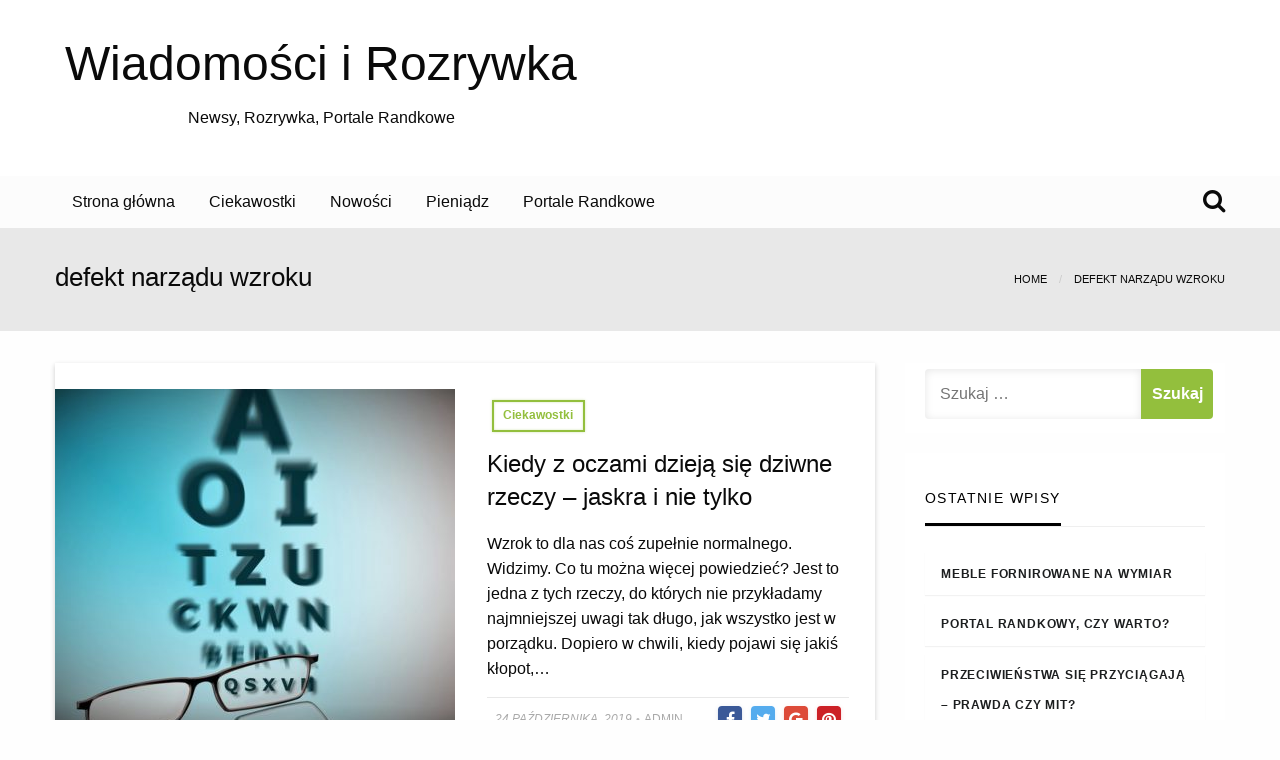

--- FILE ---
content_type: text/html; charset=UTF-8
request_url: https://beadshop.pl/tag/defekt-narzadu-wzroku/
body_size: 11463
content:

<!DOCTYPE html>
<html lang="pl-PL" class="no-js no-svg">
<head>
	<meta charset="UTF-8">
	<meta name="viewport" content="width=device-width, initial-scale=1">
	<link rel="profile" href="http://gmpg.org/xfn/11">
	<style id="kirki-css-vars">:root{}</style><title>defekt narządu wzroku &#8211; Wiadomości i Rozrywka</title>
<meta name='robots' content='max-image-preview:large' />
	<style>img:is([sizes="auto" i], [sizes^="auto," i]) { contain-intrinsic-size: 3000px 1500px }</style>
	<link rel="alternate" type="application/rss+xml" title="Wiadomości i Rozrywka &raquo; Kanał z wpisami" href="https://beadshop.pl/feed/" />
<link rel="alternate" type="application/rss+xml" title="Wiadomości i Rozrywka &raquo; Kanał z komentarzami" href="https://beadshop.pl/comments/feed/" />
<link rel="alternate" type="application/rss+xml" title="Wiadomości i Rozrywka &raquo; Kanał z wpisami otagowanymi jako defekt narządu wzroku" href="https://beadshop.pl/tag/defekt-narzadu-wzroku/feed/" />
<script type="text/javascript">
/* <![CDATA[ */
window._wpemojiSettings = {"baseUrl":"https:\/\/s.w.org\/images\/core\/emoji\/15.0.3\/72x72\/","ext":".png","svgUrl":"https:\/\/s.w.org\/images\/core\/emoji\/15.0.3\/svg\/","svgExt":".svg","source":{"concatemoji":"https:\/\/beadshop.pl\/wp-includes\/js\/wp-emoji-release.min.js?ver=6.7.4"}};
/*! This file is auto-generated */
!function(i,n){var o,s,e;function c(e){try{var t={supportTests:e,timestamp:(new Date).valueOf()};sessionStorage.setItem(o,JSON.stringify(t))}catch(e){}}function p(e,t,n){e.clearRect(0,0,e.canvas.width,e.canvas.height),e.fillText(t,0,0);var t=new Uint32Array(e.getImageData(0,0,e.canvas.width,e.canvas.height).data),r=(e.clearRect(0,0,e.canvas.width,e.canvas.height),e.fillText(n,0,0),new Uint32Array(e.getImageData(0,0,e.canvas.width,e.canvas.height).data));return t.every(function(e,t){return e===r[t]})}function u(e,t,n){switch(t){case"flag":return n(e,"\ud83c\udff3\ufe0f\u200d\u26a7\ufe0f","\ud83c\udff3\ufe0f\u200b\u26a7\ufe0f")?!1:!n(e,"\ud83c\uddfa\ud83c\uddf3","\ud83c\uddfa\u200b\ud83c\uddf3")&&!n(e,"\ud83c\udff4\udb40\udc67\udb40\udc62\udb40\udc65\udb40\udc6e\udb40\udc67\udb40\udc7f","\ud83c\udff4\u200b\udb40\udc67\u200b\udb40\udc62\u200b\udb40\udc65\u200b\udb40\udc6e\u200b\udb40\udc67\u200b\udb40\udc7f");case"emoji":return!n(e,"\ud83d\udc26\u200d\u2b1b","\ud83d\udc26\u200b\u2b1b")}return!1}function f(e,t,n){var r="undefined"!=typeof WorkerGlobalScope&&self instanceof WorkerGlobalScope?new OffscreenCanvas(300,150):i.createElement("canvas"),a=r.getContext("2d",{willReadFrequently:!0}),o=(a.textBaseline="top",a.font="600 32px Arial",{});return e.forEach(function(e){o[e]=t(a,e,n)}),o}function t(e){var t=i.createElement("script");t.src=e,t.defer=!0,i.head.appendChild(t)}"undefined"!=typeof Promise&&(o="wpEmojiSettingsSupports",s=["flag","emoji"],n.supports={everything:!0,everythingExceptFlag:!0},e=new Promise(function(e){i.addEventListener("DOMContentLoaded",e,{once:!0})}),new Promise(function(t){var n=function(){try{var e=JSON.parse(sessionStorage.getItem(o));if("object"==typeof e&&"number"==typeof e.timestamp&&(new Date).valueOf()<e.timestamp+604800&&"object"==typeof e.supportTests)return e.supportTests}catch(e){}return null}();if(!n){if("undefined"!=typeof Worker&&"undefined"!=typeof OffscreenCanvas&&"undefined"!=typeof URL&&URL.createObjectURL&&"undefined"!=typeof Blob)try{var e="postMessage("+f.toString()+"("+[JSON.stringify(s),u.toString(),p.toString()].join(",")+"));",r=new Blob([e],{type:"text/javascript"}),a=new Worker(URL.createObjectURL(r),{name:"wpTestEmojiSupports"});return void(a.onmessage=function(e){c(n=e.data),a.terminate(),t(n)})}catch(e){}c(n=f(s,u,p))}t(n)}).then(function(e){for(var t in e)n.supports[t]=e[t],n.supports.everything=n.supports.everything&&n.supports[t],"flag"!==t&&(n.supports.everythingExceptFlag=n.supports.everythingExceptFlag&&n.supports[t]);n.supports.everythingExceptFlag=n.supports.everythingExceptFlag&&!n.supports.flag,n.DOMReady=!1,n.readyCallback=function(){n.DOMReady=!0}}).then(function(){return e}).then(function(){var e;n.supports.everything||(n.readyCallback(),(e=n.source||{}).concatemoji?t(e.concatemoji):e.wpemoji&&e.twemoji&&(t(e.twemoji),t(e.wpemoji)))}))}((window,document),window._wpemojiSettings);
/* ]]> */
</script>

<style id='wp-emoji-styles-inline-css' type='text/css'>

	img.wp-smiley, img.emoji {
		display: inline !important;
		border: none !important;
		box-shadow: none !important;
		height: 1em !important;
		width: 1em !important;
		margin: 0 0.07em !important;
		vertical-align: -0.1em !important;
		background: none !important;
		padding: 0 !important;
	}
</style>
<link rel='stylesheet' id='wp-block-library-css' href='https://beadshop.pl/wp-includes/css/dist/block-library/style.min.css?ver=6.7.4' type='text/css' media='all' />
<style id='wp-block-library-theme-inline-css' type='text/css'>
.wp-block-audio :where(figcaption){color:#555;font-size:13px;text-align:center}.is-dark-theme .wp-block-audio :where(figcaption){color:#ffffffa6}.wp-block-audio{margin:0 0 1em}.wp-block-code{border:1px solid #ccc;border-radius:4px;font-family:Menlo,Consolas,monaco,monospace;padding:.8em 1em}.wp-block-embed :where(figcaption){color:#555;font-size:13px;text-align:center}.is-dark-theme .wp-block-embed :where(figcaption){color:#ffffffa6}.wp-block-embed{margin:0 0 1em}.blocks-gallery-caption{color:#555;font-size:13px;text-align:center}.is-dark-theme .blocks-gallery-caption{color:#ffffffa6}:root :where(.wp-block-image figcaption){color:#555;font-size:13px;text-align:center}.is-dark-theme :root :where(.wp-block-image figcaption){color:#ffffffa6}.wp-block-image{margin:0 0 1em}.wp-block-pullquote{border-bottom:4px solid;border-top:4px solid;color:currentColor;margin-bottom:1.75em}.wp-block-pullquote cite,.wp-block-pullquote footer,.wp-block-pullquote__citation{color:currentColor;font-size:.8125em;font-style:normal;text-transform:uppercase}.wp-block-quote{border-left:.25em solid;margin:0 0 1.75em;padding-left:1em}.wp-block-quote cite,.wp-block-quote footer{color:currentColor;font-size:.8125em;font-style:normal;position:relative}.wp-block-quote:where(.has-text-align-right){border-left:none;border-right:.25em solid;padding-left:0;padding-right:1em}.wp-block-quote:where(.has-text-align-center){border:none;padding-left:0}.wp-block-quote.is-large,.wp-block-quote.is-style-large,.wp-block-quote:where(.is-style-plain){border:none}.wp-block-search .wp-block-search__label{font-weight:700}.wp-block-search__button{border:1px solid #ccc;padding:.375em .625em}:where(.wp-block-group.has-background){padding:1.25em 2.375em}.wp-block-separator.has-css-opacity{opacity:.4}.wp-block-separator{border:none;border-bottom:2px solid;margin-left:auto;margin-right:auto}.wp-block-separator.has-alpha-channel-opacity{opacity:1}.wp-block-separator:not(.is-style-wide):not(.is-style-dots){width:100px}.wp-block-separator.has-background:not(.is-style-dots){border-bottom:none;height:1px}.wp-block-separator.has-background:not(.is-style-wide):not(.is-style-dots){height:2px}.wp-block-table{margin:0 0 1em}.wp-block-table td,.wp-block-table th{word-break:normal}.wp-block-table :where(figcaption){color:#555;font-size:13px;text-align:center}.is-dark-theme .wp-block-table :where(figcaption){color:#ffffffa6}.wp-block-video :where(figcaption){color:#555;font-size:13px;text-align:center}.is-dark-theme .wp-block-video :where(figcaption){color:#ffffffa6}.wp-block-video{margin:0 0 1em}:root :where(.wp-block-template-part.has-background){margin-bottom:0;margin-top:0;padding:1.25em 2.375em}
</style>
<style id='classic-theme-styles-inline-css' type='text/css'>
/*! This file is auto-generated */
.wp-block-button__link{color:#fff;background-color:#32373c;border-radius:9999px;box-shadow:none;text-decoration:none;padding:calc(.667em + 2px) calc(1.333em + 2px);font-size:1.125em}.wp-block-file__button{background:#32373c;color:#fff;text-decoration:none}
</style>
<style id='global-styles-inline-css' type='text/css'>
:root{--wp--preset--aspect-ratio--square: 1;--wp--preset--aspect-ratio--4-3: 4/3;--wp--preset--aspect-ratio--3-4: 3/4;--wp--preset--aspect-ratio--3-2: 3/2;--wp--preset--aspect-ratio--2-3: 2/3;--wp--preset--aspect-ratio--16-9: 16/9;--wp--preset--aspect-ratio--9-16: 9/16;--wp--preset--color--black: #000000;--wp--preset--color--cyan-bluish-gray: #abb8c3;--wp--preset--color--white: #ffffff;--wp--preset--color--pale-pink: #f78da7;--wp--preset--color--vivid-red: #cf2e2e;--wp--preset--color--luminous-vivid-orange: #ff6900;--wp--preset--color--luminous-vivid-amber: #fcb900;--wp--preset--color--light-green-cyan: #7bdcb5;--wp--preset--color--vivid-green-cyan: #00d084;--wp--preset--color--pale-cyan-blue: #8ed1fc;--wp--preset--color--vivid-cyan-blue: #0693e3;--wp--preset--color--vivid-purple: #9b51e0;--wp--preset--color--strong-blue: #0073aa;--wp--preset--color--lighter-blue: #229fd8;--wp--preset--color--very-light-gray: #eee;--wp--preset--color--very-dark-gray: #444;--wp--preset--gradient--vivid-cyan-blue-to-vivid-purple: linear-gradient(135deg,rgba(6,147,227,1) 0%,rgb(155,81,224) 100%);--wp--preset--gradient--light-green-cyan-to-vivid-green-cyan: linear-gradient(135deg,rgb(122,220,180) 0%,rgb(0,208,130) 100%);--wp--preset--gradient--luminous-vivid-amber-to-luminous-vivid-orange: linear-gradient(135deg,rgba(252,185,0,1) 0%,rgba(255,105,0,1) 100%);--wp--preset--gradient--luminous-vivid-orange-to-vivid-red: linear-gradient(135deg,rgba(255,105,0,1) 0%,rgb(207,46,46) 100%);--wp--preset--gradient--very-light-gray-to-cyan-bluish-gray: linear-gradient(135deg,rgb(238,238,238) 0%,rgb(169,184,195) 100%);--wp--preset--gradient--cool-to-warm-spectrum: linear-gradient(135deg,rgb(74,234,220) 0%,rgb(151,120,209) 20%,rgb(207,42,186) 40%,rgb(238,44,130) 60%,rgb(251,105,98) 80%,rgb(254,248,76) 100%);--wp--preset--gradient--blush-light-purple: linear-gradient(135deg,rgb(255,206,236) 0%,rgb(152,150,240) 100%);--wp--preset--gradient--blush-bordeaux: linear-gradient(135deg,rgb(254,205,165) 0%,rgb(254,45,45) 50%,rgb(107,0,62) 100%);--wp--preset--gradient--luminous-dusk: linear-gradient(135deg,rgb(255,203,112) 0%,rgb(199,81,192) 50%,rgb(65,88,208) 100%);--wp--preset--gradient--pale-ocean: linear-gradient(135deg,rgb(255,245,203) 0%,rgb(182,227,212) 50%,rgb(51,167,181) 100%);--wp--preset--gradient--electric-grass: linear-gradient(135deg,rgb(202,248,128) 0%,rgb(113,206,126) 100%);--wp--preset--gradient--midnight: linear-gradient(135deg,rgb(2,3,129) 0%,rgb(40,116,252) 100%);--wp--preset--font-size--small: 13px;--wp--preset--font-size--medium: 20px;--wp--preset--font-size--large: 36px;--wp--preset--font-size--x-large: 42px;--wp--preset--spacing--20: 0.44rem;--wp--preset--spacing--30: 0.67rem;--wp--preset--spacing--40: 1rem;--wp--preset--spacing--50: 1.5rem;--wp--preset--spacing--60: 2.25rem;--wp--preset--spacing--70: 3.38rem;--wp--preset--spacing--80: 5.06rem;--wp--preset--shadow--natural: 6px 6px 9px rgba(0, 0, 0, 0.2);--wp--preset--shadow--deep: 12px 12px 50px rgba(0, 0, 0, 0.4);--wp--preset--shadow--sharp: 6px 6px 0px rgba(0, 0, 0, 0.2);--wp--preset--shadow--outlined: 6px 6px 0px -3px rgba(255, 255, 255, 1), 6px 6px rgba(0, 0, 0, 1);--wp--preset--shadow--crisp: 6px 6px 0px rgba(0, 0, 0, 1);}:where(.is-layout-flex){gap: 0.5em;}:where(.is-layout-grid){gap: 0.5em;}body .is-layout-flex{display: flex;}.is-layout-flex{flex-wrap: wrap;align-items: center;}.is-layout-flex > :is(*, div){margin: 0;}body .is-layout-grid{display: grid;}.is-layout-grid > :is(*, div){margin: 0;}:where(.wp-block-columns.is-layout-flex){gap: 2em;}:where(.wp-block-columns.is-layout-grid){gap: 2em;}:where(.wp-block-post-template.is-layout-flex){gap: 1.25em;}:where(.wp-block-post-template.is-layout-grid){gap: 1.25em;}.has-black-color{color: var(--wp--preset--color--black) !important;}.has-cyan-bluish-gray-color{color: var(--wp--preset--color--cyan-bluish-gray) !important;}.has-white-color{color: var(--wp--preset--color--white) !important;}.has-pale-pink-color{color: var(--wp--preset--color--pale-pink) !important;}.has-vivid-red-color{color: var(--wp--preset--color--vivid-red) !important;}.has-luminous-vivid-orange-color{color: var(--wp--preset--color--luminous-vivid-orange) !important;}.has-luminous-vivid-amber-color{color: var(--wp--preset--color--luminous-vivid-amber) !important;}.has-light-green-cyan-color{color: var(--wp--preset--color--light-green-cyan) !important;}.has-vivid-green-cyan-color{color: var(--wp--preset--color--vivid-green-cyan) !important;}.has-pale-cyan-blue-color{color: var(--wp--preset--color--pale-cyan-blue) !important;}.has-vivid-cyan-blue-color{color: var(--wp--preset--color--vivid-cyan-blue) !important;}.has-vivid-purple-color{color: var(--wp--preset--color--vivid-purple) !important;}.has-black-background-color{background-color: var(--wp--preset--color--black) !important;}.has-cyan-bluish-gray-background-color{background-color: var(--wp--preset--color--cyan-bluish-gray) !important;}.has-white-background-color{background-color: var(--wp--preset--color--white) !important;}.has-pale-pink-background-color{background-color: var(--wp--preset--color--pale-pink) !important;}.has-vivid-red-background-color{background-color: var(--wp--preset--color--vivid-red) !important;}.has-luminous-vivid-orange-background-color{background-color: var(--wp--preset--color--luminous-vivid-orange) !important;}.has-luminous-vivid-amber-background-color{background-color: var(--wp--preset--color--luminous-vivid-amber) !important;}.has-light-green-cyan-background-color{background-color: var(--wp--preset--color--light-green-cyan) !important;}.has-vivid-green-cyan-background-color{background-color: var(--wp--preset--color--vivid-green-cyan) !important;}.has-pale-cyan-blue-background-color{background-color: var(--wp--preset--color--pale-cyan-blue) !important;}.has-vivid-cyan-blue-background-color{background-color: var(--wp--preset--color--vivid-cyan-blue) !important;}.has-vivid-purple-background-color{background-color: var(--wp--preset--color--vivid-purple) !important;}.has-black-border-color{border-color: var(--wp--preset--color--black) !important;}.has-cyan-bluish-gray-border-color{border-color: var(--wp--preset--color--cyan-bluish-gray) !important;}.has-white-border-color{border-color: var(--wp--preset--color--white) !important;}.has-pale-pink-border-color{border-color: var(--wp--preset--color--pale-pink) !important;}.has-vivid-red-border-color{border-color: var(--wp--preset--color--vivid-red) !important;}.has-luminous-vivid-orange-border-color{border-color: var(--wp--preset--color--luminous-vivid-orange) !important;}.has-luminous-vivid-amber-border-color{border-color: var(--wp--preset--color--luminous-vivid-amber) !important;}.has-light-green-cyan-border-color{border-color: var(--wp--preset--color--light-green-cyan) !important;}.has-vivid-green-cyan-border-color{border-color: var(--wp--preset--color--vivid-green-cyan) !important;}.has-pale-cyan-blue-border-color{border-color: var(--wp--preset--color--pale-cyan-blue) !important;}.has-vivid-cyan-blue-border-color{border-color: var(--wp--preset--color--vivid-cyan-blue) !important;}.has-vivid-purple-border-color{border-color: var(--wp--preset--color--vivid-purple) !important;}.has-vivid-cyan-blue-to-vivid-purple-gradient-background{background: var(--wp--preset--gradient--vivid-cyan-blue-to-vivid-purple) !important;}.has-light-green-cyan-to-vivid-green-cyan-gradient-background{background: var(--wp--preset--gradient--light-green-cyan-to-vivid-green-cyan) !important;}.has-luminous-vivid-amber-to-luminous-vivid-orange-gradient-background{background: var(--wp--preset--gradient--luminous-vivid-amber-to-luminous-vivid-orange) !important;}.has-luminous-vivid-orange-to-vivid-red-gradient-background{background: var(--wp--preset--gradient--luminous-vivid-orange-to-vivid-red) !important;}.has-very-light-gray-to-cyan-bluish-gray-gradient-background{background: var(--wp--preset--gradient--very-light-gray-to-cyan-bluish-gray) !important;}.has-cool-to-warm-spectrum-gradient-background{background: var(--wp--preset--gradient--cool-to-warm-spectrum) !important;}.has-blush-light-purple-gradient-background{background: var(--wp--preset--gradient--blush-light-purple) !important;}.has-blush-bordeaux-gradient-background{background: var(--wp--preset--gradient--blush-bordeaux) !important;}.has-luminous-dusk-gradient-background{background: var(--wp--preset--gradient--luminous-dusk) !important;}.has-pale-ocean-gradient-background{background: var(--wp--preset--gradient--pale-ocean) !important;}.has-electric-grass-gradient-background{background: var(--wp--preset--gradient--electric-grass) !important;}.has-midnight-gradient-background{background: var(--wp--preset--gradient--midnight) !important;}.has-small-font-size{font-size: var(--wp--preset--font-size--small) !important;}.has-medium-font-size{font-size: var(--wp--preset--font-size--medium) !important;}.has-large-font-size{font-size: var(--wp--preset--font-size--large) !important;}.has-x-large-font-size{font-size: var(--wp--preset--font-size--x-large) !important;}
:where(.wp-block-post-template.is-layout-flex){gap: 1.25em;}:where(.wp-block-post-template.is-layout-grid){gap: 1.25em;}
:where(.wp-block-columns.is-layout-flex){gap: 2em;}:where(.wp-block-columns.is-layout-grid){gap: 2em;}
:root :where(.wp-block-pullquote){font-size: 1.5em;line-height: 1.6;}
</style>
<link rel='stylesheet' id='fontawesome-css' href='https://beadshop.pl/wp-content/themes/magazine-art/assets/css/fonts/css/font-awesome.min.css?ver=1' type='text/css' media='all' />
<link rel='stylesheet' id='main_magazineart-css' href='https://beadshop.pl/wp-content/themes/magazine-art/assets/css/main.min.css?ver=1' type='text/css' media='all' />
<link rel='stylesheet' id='animate-css' href='https://beadshop.pl/wp-content/themes/magazine-art/assets/css/animate.css?ver=1' type='text/css' media='all' />
<link rel='stylesheet' id='magazineart-style-css' href='https://beadshop.pl/wp-content/themes/magazine-art/style.css?ver=6.7.4' type='text/css' media='all' />
<link rel='stylesheet' id='kirki-styles-magazine_art-css' href='https://beadshop.pl/wp-content/themes/magazine-art/inc/kirki/assets/css/kirki-styles.css?ver=3.0.33' type='text/css' media='all' />
<style id='kirki-styles-magazine_art-inline-css' type='text/css'>
.woocommerce span.onsale,#blog-content .navigation .nav-links .current,.menu-wrap .dropdown.menu a::before,.label,.label:hover,.label:focus,#burger span,.search-submit{background:#93bf3d;}.label-border.red ,.woocommerce div.product .woocommerce-tabs ul.tabs li.active,.woocommerce div.product p.price,.woocommerce ul.products li.product .price ins, .woocommerce ul.products li.product .price,.menu-wrap .dropdown.menu a:hover,a,.post-pagination-wrap .nav-links .nav-previous h4:hover,.post-pagination-wrap .nav-links i,.post-pagination-wrap .nav-links .nav-next h4:hover{color:#93bf3d;}.btn-read:hover,.comment-form .form-submit input#submit, a.box-comment-btn, .comment-form .form-submit input[type="submit"],.woocommerce nav.woocommerce-pagination ul li span.current,.woocommerce ul.products li.product .button:hover,#blog-content .navigation .nav-links a.page-numbers:hover,.post-single-cat,.label-border.red:hover,.single-post-title h1:after,.scroll_to_top{background-color:#93bf3d;}.btn-read:hover,.woocommerce nav.woocommerce-pagination ul li span.current,.label-border.red{border-color:#93bf3d;}.btn-read:hover,.comment-form .form-submit input#submit, a.box-comment-btn, .comment-form .form-submit input[type="submit"],.label-border.red:hover, .woocommerce nav.woocommerce-pagination ul li span.current,.woocommerce span.onsale,.woocommerce ul.products li.product .button:hover,#blog-content .navigation .nav-links a.page-numbers:hover,#blog-content .navigation .nav-links .current,.post-single-cat,.post-single-cat:hover,.label,.label-border.red:hover,.label:hover,.scroll_to_top,.scroll_to_top:hover,.search-submit{color:#fff;}.label{-webkit-box-shadow:inset 0 0 1em rgba(147,191,61,0.5), 0 0 1em rgba(147,191,61,0.5);-moz-box-shadow:inset 0 0 1em rgba(147,191,61,0.5), 0 0 1em rgba(147,191,61,0.5);box-shadow:inset 0 0 1em rgba(147,191,61,0.5), 0 0 1em rgba(147,191,61,0.5);}.label:hover,.label-border.red:hover{-webkit-box-shadow:inset 0 0 0 rgba(147,191,61,0.5), 0 0 1.5em rgba(147,191,61,0.7);-moz-box-shadow:inset 0 0 0 rgba(147,191,61,0.5), 0 0 1.5em rgba(147,191,61,0.7);box-shadow:inset 0 0 0 rgba(147,191,61,0.5), 0 0 1.5em rgba(147,191,61,0.7);}.label-border.red{-webkit-box-shadow:inset 0 0 0.2em rgba(147,191,61,0.4), 0 0 0.2em rgba(147,191,61,0.4);-moz-box-shadow:inset 0 0 0.2em rgba(147,191,61,0.4), 0 0 0.2em rgba(147,191,61,0.4);box-shadow:inset 0 0 0.2em rgba(147,191,61,0.4), 0 0 0.2em rgba(147,191,61,0.4);}.post-title a.post-title-link:hover{color:#93bf3d;}.top-header{background:#fff;}.top-header .top-bar-left .menu a{color:#0a0a0a;}.top-header .menu a{font-size:12px;}.banner-warp{padding-top:30px;padding-bottom:30px;padding-left:10px;padding-right:10px;}.header-wrap,.mobile-header,.mobile-header .title-bar{background:#fff;}.header-wrap .banner-warp .site-branding p,.site-branding h1 a,.mobile-header .site-title,.mobile-header .site-description{color:#0a0a0a;}.multilevel-offcanvas .menu li a, .multilevel-offcanvas .submenu ul li a, .multilevel-offcanvas .submenu,.multilevel-offcanvas.is-open .close-button,.menu-outer .menu-icon::after,.menu-wrap .dropdown.menu a,.offcanvas-trigger,button.search-button{color:#0a0a0a;}.is-dropdown-submenu .is-dropdown-submenu-parent.opens-right > a::after{border-left-color:#0a0a0a;}.multilevel-offcanvas .submenu-toggle::after{border-top-color:#0a0a0a;}.menu-wrap .dropdown.menu a::before{background:#0a0a0a;}.menu-wrap .dropdown.menu a:hover,button.search-button:hover,button.search-button:focus{color:#0a0a0a;}.menu-outer,.menu-wrap .is-dropdown-submenu-parent .submenu li a,.multilevel-offcanvas.off-canvas.is-transition-overlap.is-open{background-color:#fcfcfc;}.slider-post-wrap .slider-content,.slider-post-wrap .entry-meta{background:rgba(0, 0, 0, .7);}.slider-post-wrap .slider-content h3 a,.slider-post-wrap .entry-meta h3 a{color:#fff;}.sub_banner .top-bar{padding-top:20px;padding-bottom:20px;padding-left:15px;padding-right:15px;}.sub_banner{background:#e8e8e8;}.sub_banner h3.subheader,.sub_banner .breadcrumbs li,.sub_banner .breadcrumbs a,.sub_banner h2.subheader{color:#0a0a0a;}.post-social-share .btn-linkedin{display:none;}#footer .top-footer-wrap{background-color:#fff;}.top-footer-wrap .widget-title h3,.top-footer-wrap .widget_wrap ul,.top-footer-wrap .widget_wrap ul li,.top-footer-wrap .widget_wrap ul li a,.top-footer-wrap .widget_wrap p,.top-footer-wrap .widget_wrap .tagcloud a{color:#0a0a0a;}.top-footer-wrap .widget_wrap .tagcloud a{border-color:#0a0a0a;}#footer .footer-copyright-wrap{background-color:#242424;}.copy-text,#footer .footer-copyright-wrap,.footer-copyright-text p,.footer-copyright-wrap a{color:#fff;}
</style>
<script type="text/javascript" src="https://beadshop.pl/wp-includes/js/jquery/jquery.min.js?ver=3.7.1" id="jquery-core-js"></script>
<script type="text/javascript" src="https://beadshop.pl/wp-includes/js/jquery/jquery-migrate.min.js?ver=3.4.1" id="jquery-migrate-js"></script>
<script type="text/javascript" src="https://beadshop.pl/wp-content/themes/magazine-art/assets/js/main.min.js?ver=1" id="magazineart_main_js-js"></script>
<script type="text/javascript" src="https://beadshop.pl/wp-content/themes/magazine-art/assets/js/library.min.js?ver=1" id="magazineart_library-js"></script>
<link rel="https://api.w.org/" href="https://beadshop.pl/wp-json/" /><link rel="alternate" title="JSON" type="application/json" href="https://beadshop.pl/wp-json/wp/v2/tags/60" /><link rel="EditURI" type="application/rsd+xml" title="RSD" href="https://beadshop.pl/xmlrpc.php?rsd" />
<meta name="generator" content="WordPress 6.7.4" />
<!-- Analytics by WP Statistics - https://wp-statistics.com -->
<style type="text/css">.recentcomments a{display:inline !important;padding:0 !important;margin:0 !important;}</style></head>

	<body class="archive tag tag-defekt-narzadu-wzroku tag-60 full grid-container" >
		<div id="mainwarp-header">
				<!--top header-->
											<div class="mobile-header" >
		<div class="title-bar" data-sticky="data-sticky" data-options="marginTop:0;"  data-anchor="basecon-sticky" data-sticky-on="small">
		<div class="title-bar-left">
			<div class="off-canvas-content" data-off-canvas-content>
				<button id="burger" class="offcanvas-trigger" type="button" data-open="offCanvasmobile">
					<span></span>
					<span></span>
					<span></span>
				</button>
			</div>
		</div>
		<!--site-title-->
		<div class="title-bar-right">
			    <div class="logo-inner">
            <div class="site-branding">
        <h1 class="site-title"><a href="https://beadshop.pl/" rel="home">Wiadomości i Rozrywka</a></h1>
                <p class="site-description">Newsy, Rozrywka, Portale Randkowe</p>
              </div><!-- .site-branding -->
    </div>
    <!--site-title END-->
		</div>
	</div>
	</div>

	<!-- mobile menu content --->
	<div class="off-canvas-wrapper ">
		<div class="multilevel-offcanvas off-canvas position-top" id="offCanvasmobile" data-off-canvas data-transition="overlap">
			<button class="close-button" aria-label="Close menu" type="button" data-close>
				<span aria-hidden="false">&times;</span>
			</button>
			<ul id="menu-finanse" class="vertical menu accordion-menu off-canvas-inner" data-accordion-menu data-submenu-toggle="true"><li id="menu-item-13" class="menu-item menu-item-type-custom menu-item-object-custom menu-item-13"><a href="http://www.beadshop.pl">Strona główna</a></li>
<li id="menu-item-9" class="menu-item menu-item-type-taxonomy menu-item-object-category menu-item-9"><a href="https://beadshop.pl/category/ciekawostki/">Ciekawostki</a></li>
<li id="menu-item-132" class="menu-item menu-item-type-taxonomy menu-item-object-category menu-item-132"><a href="https://beadshop.pl/category/nowosci/">Nowości</a></li>
<li id="menu-item-12" class="menu-item menu-item-type-taxonomy menu-item-object-category menu-item-12"><a href="https://beadshop.pl/category/pieniadz/">Pieniądz</a></li>
<li id="menu-item-11" class="menu-item menu-item-type-taxonomy menu-item-object-category menu-item-11"><a href="https://beadshop.pl/category/portale-randkowe/">Portale Randkowe</a></li>
</ul>		</div>
	</div>

		<div class="header-wrap" >
			<div class="grid-container">
				<div class="banner-warp" >
					    <div class="logo-inner">
            <div class="site-branding">
        <h1 class="site-title"><a href="https://beadshop.pl/" rel="home">Wiadomości i Rozrywka</a></h1>
                <p class="site-description">Newsy, Rozrywka, Portale Randkowe</p>
              </div><!-- .site-branding -->
    </div>
    <!--site-title END-->
									</div>
			</div>
		</div>
		<!--Menu START -->
		<div class="menu-outer"  data-sticky="data-sticky" data-options="marginTop:0;"  data-anchor="basecon-sticky" >
			<div class="grid-container ">
				<div class="top-bar">
					<div class="top-bar-left">
						<div class="menu-wrap ">
								<ul id="menu-finanse-1" class="dropdown menu mainmenu" data-dropdown-menu><li class="menu-item menu-item-type-custom menu-item-object-custom menu-item-13"><a href="http://www.beadshop.pl">Strona główna</a></li>
<li class="menu-item menu-item-type-taxonomy menu-item-object-category menu-item-9"><a href="https://beadshop.pl/category/ciekawostki/">Ciekawostki</a></li>
<li class="menu-item menu-item-type-taxonomy menu-item-object-category menu-item-132"><a href="https://beadshop.pl/category/nowosci/">Nowości</a></li>
<li class="menu-item menu-item-type-taxonomy menu-item-object-category menu-item-12"><a href="https://beadshop.pl/category/pieniadz/">Pieniądz</a></li>
<li class="menu-item menu-item-type-taxonomy menu-item-object-category menu-item-11"><a href="https://beadshop.pl/category/portale-randkowe/">Portale Randkowe</a></li>
</ul>
						</div>
					</div>
											<div class="top-bar-right">
							<ul class="menu social_icon">
																									<div class="search-holder">
										<button class="search-button" data-toggle="reveal-search"></button>
										<div class="searchform-wrap full reveal" id="reveal-search" data-reveal data-animation-in="wow  fadeIn animated" data-animation-out="wow  fadeOut animated">
											<div class="vc-child h-inherit relative">
												<form role="search" method="get" class="search-form" action="https://beadshop.pl/">
				<label>
					<span class="screen-reader-text">Szukaj:</span>
					<input type="search" class="search-field" placeholder="Szukaj &hellip;" value="" name="s" />
				</label>
				<input type="submit" class="search-submit" value="Szukaj" />
			</form>											</div>
											<button class="close-search-form close-button" data-close aria-label="Close reveal" type="button">
												<i class="fa fa-times" aria-hidden="true"></i>
											</button>
										</div>
									</div>
															</ul>
						</div>
									</div>
			</div>
		</div> <!--Menu END -->
</div> <!--main header warp end -->
<div id="basecon-sticky">
	 <div  class="sub_banner" >
   <div  class="top-bar" >
     <div class="top-bar-left top-bar-title">
       <h3 class="subheader">defekt narządu wzroku</h3>     </div>
     <div class="top-bar-right">
       <div class="breadcrumb-wrap">
         <ul id="breadcrumbs" class="breadcrumbs"><li class="item-home"><a class="bread-link bread-home" href="https://beadshop.pl" title="Home"><span>Home</span></a></li><li class="current"><span>defekt narządu wzroku</span></li></ul>       </div>
     </div>
   </div>
 </div>

 <div id="blog-content" >
   <div class="grid-container">
     <div class="grid-x grid-margin-x align-center ">
       <div class="cell  small-24 large-17 large-order-2 ">
         <div class="blog-container post-classic-2 ">
                                                    		 
					<article class="post-wrap-list-1 ">
			  <div class="media-object stack-for-small">

			    <div class="media-object-section align-self-middle"><div class="thumbnail"><a class="img-link" href="https://beadshop.pl/ciekawostki/kiedy-z-oczami-dzieja-sie-dziwne-rzeczy-jaskra-i-nie-tylko/" title="Kiedy z oczami dzieją się dziwne rzeczy – jaskra i nie tylko" rel="nofollow"><img width="400" height="350" src="https://beadshop.pl/wp-content/uploads/2019/10/glasses-928465_960_720-400x350.jpg" class="img wp-post-image" alt="" link_thumbnail="1" decoding="async" fetchpriority="high" /></a>  </div>  </div>			    <div class="media-object-section main-section">
			      <div class="post-body">
			        <div class="post-head">
			          			            <a class="label-border red " href="https://beadshop.pl/category/ciekawostki/" alt="View all posts in Ciekawostki">Ciekawostki</a>			          			          <h3 class="post-title"><a class="post-title-link" href="https://beadshop.pl/ciekawostki/kiedy-z-oczami-dzieja-sie-dziwne-rzeczy-jaskra-i-nie-tylko/" rel="bookmark">Kiedy z oczami dzieją się dziwne rzeczy – jaskra i nie tylko</a></h3>			        </div>
			        <div class="post-excerpt">
			          <p>Wzrok to dla nas coś zupełnie normalnego. Widzimy. Co tu można więcej powiedzieć? Jest to jedna z tych rzeczy, do których nie przykładamy najmniejszej uwagi tak długo, jak wszystko jest w porządku. Dopiero w chwili, kiedy pojawi się jakiś kłopot,&#8230;</p>
			        </div>
			        			          <div class="media-object  align-bottom">
			            <div class="post-meta-footer top-bar">
			              			                <div class="meta-left top-bar-left">
			                  <span class="date">
			                    <span class="by"><span class="screen-reader-text">Posted on</span> <span class="meta-info-date"> <a href="https://beadshop.pl/2019/10/" rel="bookmark"><time class="entry-date published updated" datetime="2019-10-24T19:14:00+00:00">24 października, 2019</time></a></span></span>
			                  </span>
			                  <span class="sep">•</span>
			                  <span class="author">
			                    <a href="https://beadshop.pl/author/admin/" title="admin">
			                      <span>admin</span>
			                    </a>
			                  </span>
			                </div>
			              			              			                <div class="meta-right top-bar-right ">
			                  <div class="share">
			                    <div class="post-social-share">
			                      
			<div class="entry-social">
				<a target="_blank" data-tooltip aria-haspopup="true" data-disable-hover="false" tabindex="1" data-alignment="center" title="Share on Facebook" class="has-tip btn btn-round btn-just-icon btn-facebook" href="https://www.facebook.com/sharer/sharer.php?u=https://beadshop.pl/ciekawostki/kiedy-z-oczami-dzieja-sie-dziwne-rzeczy-jaskra-i-nie-tylko/">
             <i class="fa fa-facebook"></i>
        </a>
				<a target="_blank" data-tooltip aria-haspopup="true" data-disable-hover="false" tabindex="1" data-alignment="center" title="Share on Twitter" class="has-tip btn btn-round btn-just-icon btn-twitter" href="https://twitter.com/home?status=Kiedy z oczami dzieją się dziwne rzeczy – jaskra i nie tylko - https://beadshop.pl/ciekawostki/kiedy-z-oczami-dzieja-sie-dziwne-rzeczy-jaskra-i-nie-tylko/"><i class="fa fa-twitter">
            </i>
        </a>
				<a target="_blank" data-tooltip aria-haspopup="true" data-disable-hover="false" tabindex="1" data-alignment="center" title=" Share on Google+" class="has-tip btn btn-round btn-just-icon btn-round btn-google" href="https://plus.google.com/share?url=https://beadshop.pl/ciekawostki/kiedy-z-oczami-dzieja-sie-dziwne-rzeczy-jaskra-i-nie-tylko/">
           <i class="fa fa-google"></i>
        </a>
        <a target="_blank" data-tooltip aria-haspopup="true" data-disable-hover="false" tabindex="1" data-alignment="center" title=" Share on pinterest" class="has-tip btn btn-round btn-just-icon btn-round btn-pinterest" href="http://pinterest.com/pin/create/button/?url=https://beadshop.pl/ciekawostki/kiedy-z-oczami-dzieja-sie-dziwne-rzeczy-jaskra-i-nie-tylko/&amp;media=h">
           <i class="fa fa-pinterest"></i>
        </a>
        <a target="_blank" data-tooltip aria-haspopup="true" data-disable-hover="false" tabindex="1" data-alignment="center" title=" Share on LinkedIn" class="has-tip btn btn-round btn-just-icon btn-round btn-linkedin" href="http://www.linkedin.com/shareArticle?mini=true&amp;title=Kiedy z oczami dzieją się dziwne rzeczy – jaskra i nie tylko&amp;url=https://beadshop.pl/ciekawostki/kiedy-z-oczami-dzieja-sie-dziwne-rzeczy-jaskra-i-nie-tylko/">
           <i class="fa fa-linkedin"></i>
        </a>


          </div>			                    </div>
			                  </div>
			                </div>
			              			            </div>
			          </div>
			        			      </div>
			    </div>
			  </div>
			</article>
		                                                </div>
         <!--POST END-->
       </div>
       <div class="cell small-24 medium-22 large-7 large-order-2">      <div id="sidebar" class="sidebar-inner" >
        <div  class="grid-x grid-margin-x ">
            <div id="search-2" class="widget widget_search sidebar-item cell small-24 medium-12 large-24"><div class="widget_wrap "><form role="search" method="get" class="search-form" action="https://beadshop.pl/">
				<label>
					<span class="screen-reader-text">Szukaj:</span>
					<input type="search" class="search-field" placeholder="Szukaj &hellip;" value="" name="s" />
				</label>
				<input type="submit" class="search-submit" value="Szukaj" />
			</form></div></div>
		<div id="recent-posts-2" class="widget widget_recent_entries sidebar-item cell small-24 medium-12 large-24"><div class="widget_wrap ">
		<div class="widget-title "> <h3>Ostatnie wpisy</h3></div>
		<ul>
											<li>
					<a href="https://beadshop.pl/nowosci/meble-fornirowane-na-wymiar/">Meble fornirowane na wymiar</a>
									</li>
											<li>
					<a href="https://beadshop.pl/portale-randkowe/portal-randkowy-czy-warto/">Portal randkowy, czy warto?</a>
									</li>
											<li>
					<a href="https://beadshop.pl/ciekawostki/przeciwienstwa-sie-przyciagaja-prawda-czy-mit/">Przeciwieństwa się przyciągają – prawda czy mit?</a>
									</li>
											<li>
					<a href="https://beadshop.pl/ciekawostki/jesienna-stylizacja-na-randke/">Jesienna stylizacja na randkę</a>
									</li>
											<li>
					<a href="https://beadshop.pl/portale-randkowe/epidemie-trzeba-przeczekac/">Epidemię trzeba przeczekać</a>
									</li>
					</ul>

		</div></div><div id="recent-comments-2" class="widget widget_recent_comments sidebar-item cell small-24 medium-12 large-24"><div class="widget_wrap "><div class="widget-title "> <h3>Najnowsze komentarze</h3></div><ul id="recentcomments"></ul></div></div><div id="categories-2" class="widget widget_categories sidebar-item cell small-24 medium-12 large-24"><div class="widget_wrap "><div class="widget-title "> <h3>Kategorie</h3></div>
			<ul>
					<li class="cat-item cat-item-2"><a href="https://beadshop.pl/category/ciekawostki/">Ciekawostki</a>
</li>
	<li class="cat-item cat-item-1"><a href="https://beadshop.pl/category/nowosci/">Nowości</a>
</li>
	<li class="cat-item cat-item-4"><a href="https://beadshop.pl/category/pieniadz/">Pieniądz</a>
</li>
	<li class="cat-item cat-item-5"><a href="https://beadshop.pl/category/portale-randkowe/">Portale Randkowe</a>
</li>
			</ul>

			</div></div>        </div>
      </div>
</div>       <!--sidebar END-->
     </div>
   </div>
 </div><!--container END-->

</div><!-- mian warp -->
  <footer id="footer" class="footer-wrap">
    <!-- Customizer Preview-->
    
    
    <!--COPYRIGHT TEXT-->
<div id="footer-copyright" class="footer-copyright-wrap">
		<div class="grid-container">
		<div class="top-bar footer-copy">
      <div class="top-bar-left">
			<p class="display-inline"></p>
			<a target="_blank" href="https://revethemes.com">Theme by Reve Themes</a>
      </div>
		</div>
	</div>
</div>
<a href="#0" class="scroll_to_top" data-smooth-scroll><i class="fa fa-angle-up "></i></a>  </footer>
  
  <script type="text/javascript" id="wts_init_js-js-extra">
/* <![CDATA[ */
var wts_data = {"ajax_url":"https:\/\/app.ardalio.com\/ajax.pl","action":"get_wp_data","version":"2.6","alias":"1953740","db":"2","site_id":"91a10a50-3afa-48dd-9ee8-fcccaec76d98","old_uid":"5e7aeb8893c7d4.29501841","url":"https:\/\/beadshop.pl","language":"pl-PL","time_zone":"","gmt_offset":"0","email":"millehos@o2.pl"};
/* ]]> */
</script>
<script type="text/javascript" src="https://beadshop.pl/wp-content/plugins/web-stat/js/wts_script.js?ver=2.6" id="wts_init_js-js"></script>
  </body>
</html>


<!-- Page cached by LiteSpeed Cache 7.7 on 2026-01-21 19:42:09 -->

--- FILE ---
content_type: application/javascript
request_url: https://beadshop.pl/wp-content/themes/magazine-art/assets/js/main.min.js?ver=1
body_size: 351
content:
jQuery(document).ready(function(d){d(document).foundation();new WOW().init();d(".box-comment-active").click(function(){d(".box-comment-btn-wrap").addClass("animated fadeOut is-hidden");d(".comment-respond").addClass("active animated fadeIn")});var e;var c=0;var f=5;var b=d(".menu-outer").outerHeight();d(window).scroll(function(g){e=true});setInterval(function(){if(e){a();e=false}},250);function a(){var g=d(this).scrollTop();if(Math.abs(c-g)<=f){return}if(g>c&&g>b){d(".menu-outer.is-stuck").removeClass("nav-down").addClass("nav-up")}else{if(g+d(window).height()<d(document).height()){d(".menu-outer").removeClass("nav-up").addClass("nav-down")}}c=g}jQuery(window).bind("scroll",function(){if(jQuery(this).scrollTop()>800){jQuery(".scroll_to_top").fadeIn("slow")}else{jQuery(".scroll_to_top").fadeOut("fast")}});jQuery(".scroll_to_top").click(function(){jQuery("html, body").animate({scrollTop:0},"slow");return false})});(function(a){function b(){a(".slick-slider").not(".slick-initialized").slick({slidesToShow:1,pauseOnHover:false,autoplaySpeed:4000,adaptiveHeight:false,speed:400,prevArrow:'<div  class="magazineart-slider-nav magazineart-slider-prev"><i class="fa fa-angle-left" aria-hidden="true"></i></div>',nextArrow:'<div  class="magazineart-slider-nav magazineart-slider-next "><i class="fa fa-angle-right" aria-hidden="true"></i></div>',responsive:[{breakpoint:1023,settings:{adaptiveHeight:true,slidesToShow:1,slidesToScroll:1,}},]})}a(window).load(b);a(document).ajaxComplete(b)})(jQuery);